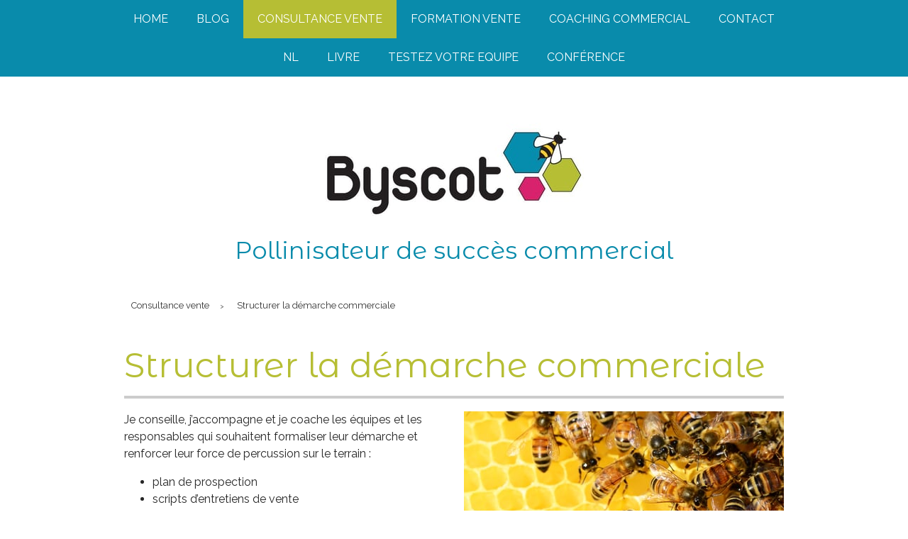

--- FILE ---
content_type: text/html; charset=UTF-8
request_url: https://www.byscot.com/consultance-vente/structurer-la-d%C3%A9marche-commerciale/
body_size: 12943
content:
<!DOCTYPE html>
<html lang="fr-FR"><head>
    <meta charset="utf-8"/>
    <link rel="dns-prefetch preconnect" href="https://u.jimcdn.com/" crossorigin="anonymous"/>
<link rel="dns-prefetch preconnect" href="https://assets.jimstatic.com/" crossorigin="anonymous"/>
<link rel="dns-prefetch preconnect" href="https://image.jimcdn.com" crossorigin="anonymous"/>
<link rel="dns-prefetch preconnect" href="https://fonts.jimstatic.com" crossorigin="anonymous"/>
<meta name="viewport" content="width=device-width, initial-scale=1"/>
<meta http-equiv="X-UA-Compatible" content="IE=edge"/>
<meta name="description" content="Le succès commercial repose en premier lieu sur un processus de vente structuré. "/>
<meta name="robots" content="index, follow, archive"/>
<meta property="st:section" content="Le succès commercial repose en premier lieu sur un processus de vente structuré. "/>
<meta name="generator" content="Jimdo Creator"/>
<meta name="twitter:title" content="Structurer la démarche commerciale"/>
<meta name="twitter:description" content="Le succès commercial repose en premier lieu sur un processus de vente structuré."/>
<meta name="twitter:card" content="summary_large_image"/>
<meta property="og:url" content="https://www.byscot.com/consultance-vente/structurer-la-démarche-commerciale/"/>
<meta property="og:title" content="Structurer la démarche commerciale"/>
<meta property="og:description" content="Le succès commercial repose en premier lieu sur un processus de vente structuré."/>
<meta property="og:type" content="website"/>
<meta property="og:locale" content="fr_FR"/>
<meta property="og:site_name" content="Byscot"/><title>Structurer la démarche commerciale - Byscot</title>
<link rel="shortcut icon" href="https://u.jimcdn.com/cms/o/s48aa7cecfe5f6e34/img/favicon.png?t=1559827199"/>
    <link rel="alternate" type="application/rss+xml" title="Blog" href="https://www.byscot.com/rss/blog"/>    
<link rel="canonical" href="https://www.byscot.com/consultance-vente/structurer-la-démarche-commerciale/"/>

        <script src="https://assets.jimstatic.com/ckies.js.7c38a5f4f8d944ade39b.js"></script>

        <script src="https://assets.jimstatic.com/cookieControl.js.b05bf5f4339fa83b8e79.js"></script>
    <script>window.CookieControlSet.setToNormal();</script>

    <style>html,body{margin:0}.hidden{display:none}.n{padding:5px}#cc-website-title a {text-decoration: none}.cc-m-image-align-1{text-align:left}.cc-m-image-align-2{text-align:right}.cc-m-image-align-3{text-align:center}</style>

        <link href="https://u.jimcdn.com/cms/o/s48aa7cecfe5f6e34/layout/dm_b06711a275783a7e6af14ae0653eabdb/css/layout.css?t=1559836443" rel="stylesheet" type="text/css" id="jimdo_layout_css"/>
<script>     /* <![CDATA[ */     /*!  loadCss [c]2014 @scottjehl, Filament Group, Inc.  Licensed MIT */     window.loadCSS = window.loadCss = function(e,n,t){var r,l=window.document,a=l.createElement("link");if(n)r=n;else{var i=(l.body||l.getElementsByTagName("head")[0]).childNodes;r=i[i.length-1]}var o=l.styleSheets;a.rel="stylesheet",a.href=e,a.media="only x",r.parentNode.insertBefore(a,n?r:r.nextSibling);var d=function(e){for(var n=a.href,t=o.length;t--;)if(o[t].href===n)return e.call(a);setTimeout(function(){d(e)})};return a.onloadcssdefined=d,d(function(){a.media=t||"all"}),a};     window.onloadCSS = function(n,o){n.onload=function(){n.onload=null,o&&o.call(n)},"isApplicationInstalled"in navigator&&"onloadcssdefined"in n&&n.onloadcssdefined(o)}     /* ]]> */ </script>     <script>
// <![CDATA[
onloadCSS(loadCss('https://assets.jimstatic.com/web.css.cba479cb7ca5b5a1cac2a1ff8a34b9db.css') , function() {
    this.id = 'jimdo_web_css';
});
// ]]>
</script>
<link href="https://assets.jimstatic.com/web.css.cba479cb7ca5b5a1cac2a1ff8a34b9db.css" rel="preload" as="style"/>
<noscript>
<link href="https://assets.jimstatic.com/web.css.cba479cb7ca5b5a1cac2a1ff8a34b9db.css" rel="stylesheet"/>
</noscript>
    <script>
    //<![CDATA[
        var jimdoData = {"isTestserver":false,"isLcJimdoCom":false,"isJimdoHelpCenter":false,"isProtectedPage":false,"cstok":"","cacheJsKey":"e6237656711a45bd9385723514a5b196627d66bd","cacheCssKey":"e6237656711a45bd9385723514a5b196627d66bd","cdnUrl":"https:\/\/assets.jimstatic.com\/","minUrl":"https:\/\/assets.jimstatic.com\/app\/cdn\/min\/file\/","authUrl":"https:\/\/a.jimdo.com\/","webPath":"https:\/\/www.byscot.com\/","appUrl":"https:\/\/a.jimdo.com\/","cmsLanguage":"fr_FR","isFreePackage":false,"mobile":false,"isDevkitTemplateUsed":true,"isTemplateResponsive":true,"websiteId":"s48aa7cecfe5f6e34","pageId":1192886918,"packageId":2,"shop":{"deliveryTimeTexts":{"1":"1 \u00e0 3 jours de d\u00e9lai de livraison","2":"3 \u00e0 5 jours de d\u00e9lai de livraison","3":"5 \u00e0 8 jours de d\u00e9lai de livraison"},"checkoutButtonText":"Paiement","isReady":false,"currencyFormat":{"pattern":"\u00a4#,##0.00","convertedPattern":"$#,##0.00","symbols":{"GROUPING_SEPARATOR":",","DECIMAL_SEPARATOR":".","CURRENCY_SYMBOL":"$"}},"currencyLocale":"en_US"},"tr":{"gmap":{"searchNotFound":"L'adresse entr\u00e9e n'a pu \u00eatre trouv\u00e9e. ","routeNotFound":"L'itin\u00e9raire n'a pas pu \u00eatre calcul\u00e9. Raisons possibles: l'adresse de d\u00e9part n'est pas assez pr\u00e9cise ou trop \u00e9loign\u00e9e de l'adresse d'arriv\u00e9e."},"shop":{"checkoutSubmit":{"next":"\u00c9tape suivante","wait":"Attendez s'il vous pla\u00eet"},"paypalError":"Une erreur est intervenue. Veuillez r\u00e9essayer !","cartBar":"Panier d'achat","maintenance":"Cette e-boutique est indisponible pour le moment. Veuillez r\u00e9essayer plus tard.","addToCartOverlay":{"productInsertedText":"L'article a \u00e9t\u00e9 ajout\u00e9 au panier.","continueShoppingText":"Continuer les achats","reloadPageText":"Charger \u00e0 nouveau"},"notReadyText":"Cette e-boutique n'est pas encore compl\u00e8te.","numLeftText":"Plus de {:num} exemplaires de cet article ne sont  pas disponibles pour le moment.","oneLeftText":"Seulement un exemplaire de cet article est disponible."},"common":{"timeout":"Un probl\u00e8me est survenu. L'action demand\u00e9e a \u00e9t\u00e9 annul\u00e9e. Veuillez r\u00e9essayer dans quelques minutes."},"form":{"badRequest":"Une erreur est survenue. Les donn\u00e9es n'ont pas pu \u00eatre transmises. Veuillez essayer \u00e0 nouveau. "}},"jQuery":"jimdoGen002","isJimdoMobileApp":false,"bgConfig":{"id":35011218,"type":"color","color":"rgb(255, 255, 255)"},"bgFullscreen":null,"responsiveBreakpointLandscape":767,"responsiveBreakpointPortrait":480,"copyableHeadlineLinks":false,"tocGeneration":false,"googlemapsConsoleKey":false,"loggingForAnalytics":false,"loggingForPredefinedPages":false,"isFacebookPixelIdEnabled":false,"userAccountId":"f0a98670-4b0a-4c0f-8896-c834d9c1e57b"};
    // ]]>
</script>

     <script> (function(window) { 'use strict'; var regBuff = window.__regModuleBuffer = []; var regModuleBuffer = function() { var args = [].slice.call(arguments); regBuff.push(args); }; if (!window.regModule) { window.regModule = regModuleBuffer; } })(window); </script>
    <script src="https://assets.jimstatic.com/web.js.24f3cfbc36a645673411.js" async="true"></script>
    <script src="https://assets.jimstatic.com/at.js.62588d64be2115a866ce.js"></script>

<style type="text/css">
/*<![CDATA[*/
.jtpl-navigation__inner a {
    padding: 15px 20px;
}
/*]]>*/
</style>

    
</head>

<body class="body cc-page j-m-gallery-styles j-m-video-styles j-m-hr-styles j-m-header-styles j-m-text-styles j-m-emotionheader-styles j-m-htmlCode-styles j-m-rss-styles j-m-form-styles-disabled j-m-table-styles j-m-textWithImage-styles j-m-downloadDocument-styles j-m-imageSubtitle-styles j-m-flickr-styles j-m-googlemaps-styles j-m-blogSelection-styles-disabled j-m-comment-styles-disabled j-m-jimdo-styles j-m-profile-styles j-m-guestbook-styles j-m-promotion-styles j-m-twitter-styles j-m-hgrid-styles j-m-shoppingcart-styles j-m-catalog-styles j-m-product-styles-disabled j-m-facebook-styles j-m-sharebuttons-styles j-m-formnew-styles-disabled j-m-callToAction-styles j-m-turbo-styles j-m-spacing-styles j-m-googleplus-styles j-m-dummy-styles j-m-search-styles j-m-booking-styles j-m-socialprofiles-styles j-footer-styles cc-pagemode-default cc-content-parent" id="page-1192886918">

<div id="cc-inner" class="cc-content-parent">

  <input type="checkbox" id="jtpl-navigation__checkbox" class="jtpl-navigation__checkbox"/><!-- _main.sass --><div class="jtpl-main cc-content-parent">

    <div class="jtpl-background-area" background-area=""></div>

    <!-- _navigation.sass -->
    <nav class="jtpl-navigation navigation-colors"><div class="jtpl-navigation__mobile-topbar">
      </div>
      <label for="jtpl-navigation__checkbox" class="jtpl-navigation__label">
        <span class="jtpl-navigation__borders"></span>
      </label>
      <div class="jtpl-navigation__inner layout-alignment" data-dropdown="true">
        <div data-container="navigation"><div class="j-nav-variant-nested"><ul class="cc-nav-level-0 j-nav-level-0"><li id="cc-nav-view-1192876418" class="jmd-nav__list-item-0"><a href="/" data-link-title="Home">Home</a></li><li id="cc-nav-view-1221390218" class="jmd-nav__list-item-0"><a href="/blog/" data-link-title="Blog">Blog</a></li><li id="cc-nav-view-1192876718" class="jmd-nav__list-item-0 j-nav-has-children cc-nav-parent j-nav-parent jmd-nav__item--parent"><a href="/consultance-vente/" data-link-title="Consultance vente">Consultance vente</a><span data-navi-toggle="cc-nav-view-1192876718" class="jmd-nav__toggle-button"></span><ul class="cc-nav-level-1 j-nav-level-1"><li id="cc-nav-view-1192885818" class="jmd-nav__list-item-1"><a href="/consultance-vente/animation-de-réunions-ou-d-ateliers/" data-link-title="Animation de réunions ou d’ateliers">Animation de réunions ou d’ateliers</a></li><li id="cc-nav-view-1192886718" class="jmd-nav__list-item-1"><a href="/consultance-vente/encadrer-et-motiver-les-vendeurs/" data-link-title="Encadrer et motiver les vendeurs">Encadrer et motiver les vendeurs</a></li><li id="cc-nav-view-1192886918" class="jmd-nav__list-item-1 cc-nav-current j-nav-current jmd-nav__item--current"><a href="/consultance-vente/structurer-la-démarche-commerciale/" data-link-title="Structurer la démarche commerciale" class="cc-nav-current j-nav-current jmd-nav__link--current">Structurer la démarche commerciale</a></li><li id="cc-nav-view-1192887018" class="jmd-nav__list-item-1"><a href="/consultance-vente/mise-en-place-d-un-crm/" data-link-title="Mise en place d’un CRM">Mise en place d’un CRM</a></li><li id="cc-nav-view-1192887118" class="jmd-nav__list-item-1"><a href="/consultance-vente/intérim-management/" data-link-title="Intérim management">Intérim management</a></li></ul></li><li id="cc-nav-view-1192876818" class="jmd-nav__list-item-0 j-nav-has-children"><a href="/formation-vente/" data-link-title="Formation vente">Formation vente</a><span data-navi-toggle="cc-nav-view-1192876818" class="jmd-nav__toggle-button"></span><ul class="cc-nav-level-1 j-nav-level-1"><li id="cc-nav-view-1192887218" class="jmd-nav__list-item-1"><a href="/formation-vente/les-fondamentaux-de-la-vente/" data-link-title="Les fondamentaux de la vente">Les fondamentaux de la vente</a></li><li id="cc-nav-view-1192887318" class="jmd-nav__list-item-1"><a href="/formation-vente/les-mots-magiques-qui-font-vendre/" data-link-title="Les mots magiques qui font vendre">Les mots magiques qui font vendre</a></li><li id="cc-nav-view-1192887418" class="jmd-nav__list-item-1"><a href="/formation-vente/l-art-du-pitch/" data-link-title="L’art du pitch">L’art du pitch</a></li><li id="cc-nav-view-1192887518" class="jmd-nav__list-item-1"><a href="/formation-vente/positionnement-innovant/" data-link-title="Positionnement innovant">Positionnement innovant</a></li><li id="cc-nav-view-1192887618" class="jmd-nav__list-item-1"><a href="/formation-vente/storytelling/" data-link-title="Storytelling">Storytelling</a></li><li id="cc-nav-view-1192887718" class="jmd-nav__list-item-1"><a href="/formation-vente/augmenter-sa-confiance-en-soi/" data-link-title="Augmenter sa confiance en soi">Augmenter sa confiance en soi</a></li><li id="cc-nav-view-1192887818" class="jmd-nav__list-item-1"><a href="/formation-vente/psychologie-de-la-vente/" data-link-title="Psychologie de la vente">Psychologie de la vente</a></li><li id="cc-nav-view-1192887918" class="jmd-nav__list-item-1"><a href="/formation-vente/mieux-communiquer-pour-vendre-plus/" data-link-title="Mieux communiquer pour vendre plus">Mieux communiquer pour vendre plus</a></li><li id="cc-nav-view-1192888018" class="jmd-nav__list-item-1"><a href="/formation-vente/découvrir-le-besoin-du-client/" data-link-title="Découvrir le besoin du client">Découvrir le besoin du client</a></li><li id="cc-nav-view-1192888118" class="jmd-nav__list-item-1"><a href="/formation-vente/20-façons-de-relancer-un-prospect/" data-link-title="20 façons de relancer un prospect">20 façons de relancer un prospect</a></li><li id="cc-nav-view-1192888218" class="jmd-nav__list-item-1"><a href="/formation-vente/plan-de-développement-commercial/" data-link-title="Plan de développement commercial">Plan de développement commercial</a></li><li id="cc-nav-view-1219531318" class="jmd-nav__list-item-1"><a href="/formation-vente/structurer-sa-démarche-commerciale/" data-link-title="Structurer sa démarche commerciale">Structurer sa démarche commerciale</a></li><li id="cc-nav-view-1192888518" class="jmd-nav__list-item-1"><a href="/formation-vente/marketing-stratégique/" data-link-title="Marketing stratégique">Marketing stratégique</a></li><li id="cc-nav-view-1192888618" class="jmd-nav__list-item-1"><a href="/formation-vente/accueil-téléphonique/" data-link-title="Accueil téléphonique">Accueil téléphonique</a></li><li id="cc-nav-view-1192888718" class="jmd-nav__list-item-1"><a href="/formation-vente/rédiger-une-offre-percutante/" data-link-title="Rédiger une offre percutante">Rédiger une offre percutante</a></li><li id="cc-nav-view-1192888818" class="jmd-nav__list-item-1"><a href="/formation-vente/gérer-les-clients-difficiles/" data-link-title="Gérer les clients difficiles">Gérer les clients difficiles</a></li><li id="cc-nav-view-1192888918" class="jmd-nav__list-item-1"><a href="/formation-vente/prospecter-efficacement/" data-link-title="Prospecter efficacement">Prospecter efficacement</a></li><li id="cc-nav-view-1192889018" class="jmd-nav__list-item-1"><a href="/formation-vente/fidélisation/" data-link-title="Fidélisation">Fidélisation</a></li><li id="cc-nav-view-1192889118" class="jmd-nav__list-item-1"><a href="/formation-vente/vendeur-coach/" data-link-title="Vendeur coach">Vendeur coach</a></li></ul></li><li id="cc-nav-view-1192876918" class="jmd-nav__list-item-0 j-nav-has-children"><a href="/coaching-commercial/" data-link-title="Coaching commercial">Coaching commercial</a><span data-navi-toggle="cc-nav-view-1192876918" class="jmd-nav__toggle-button"></span><ul class="cc-nav-level-1 j-nav-level-1"><li id="cc-nav-view-1192889518" class="jmd-nav__list-item-1"><a href="/coaching-commercial/mise-en-route-d-un-nouveau-commercial/" data-link-title="Mise en route d’un nouveau commercial">Mise en route d’un nouveau commercial</a></li><li id="cc-nav-view-1192889618" class="jmd-nav__list-item-1"><a href="/coaching-commercial/coaching-individuel/" data-link-title="Coaching individuel">Coaching individuel</a></li></ul></li><li id="cc-nav-view-1192876618" class="jmd-nav__list-item-0"><a href="/charles-henri-gaukema/" data-link-title="Contact">Contact</a></li><li id="cc-nav-view-1192878518" class="jmd-nav__list-item-0"><a href="/sales-training-nederlands-frans/" data-link-title="NL">NL</a></li><li id="cc-nav-view-1213524218" class="jmd-nav__list-item-0"><a href="/livre/" data-link-title="Livre">Livre</a></li><li id="cc-nav-view-1219582418" class="jmd-nav__list-item-0 j-nav-has-children"><a href="/salesstep/" data-link-title="Testez votre equipe">Testez votre equipe</a><span data-navi-toggle="cc-nav-view-1219582418" class="jmd-nav__toggle-button"></span><ul class="cc-nav-level-1 j-nav-level-1"><li id="cc-nav-view-1221435618" class="jmd-nav__list-item-1"><a href="/salesstep/niveau-de-maturite-sales-management/" data-link-title="Quiz maturité sales management">Quiz maturité sales management</a></li></ul></li><li id="cc-nav-view-1220427418" class="jmd-nav__list-item-0"><a href="/conference/sales/keynote/" data-link-title="Conférence">Conférence</a></li></ul></div></div>
      </div>
      <div class="jtpl-mobile-navigation navigation-colors">
        <div data-container="navigation"><div class="j-nav-variant-nested"><ul class="cc-nav-level-0 j-nav-level-0"><li id="cc-nav-view-1192876418" class="jmd-nav__list-item-0"><a href="/" data-link-title="Home">Home</a></li><li id="cc-nav-view-1221390218" class="jmd-nav__list-item-0"><a href="/blog/" data-link-title="Blog">Blog</a></li><li id="cc-nav-view-1192876718" class="jmd-nav__list-item-0 j-nav-has-children cc-nav-parent j-nav-parent jmd-nav__item--parent"><a href="/consultance-vente/" data-link-title="Consultance vente">Consultance vente</a><span data-navi-toggle="cc-nav-view-1192876718" class="jmd-nav__toggle-button"></span><ul class="cc-nav-level-1 j-nav-level-1"><li id="cc-nav-view-1192885818" class="jmd-nav__list-item-1"><a href="/consultance-vente/animation-de-réunions-ou-d-ateliers/" data-link-title="Animation de réunions ou d’ateliers">Animation de réunions ou d’ateliers</a></li><li id="cc-nav-view-1192886718" class="jmd-nav__list-item-1"><a href="/consultance-vente/encadrer-et-motiver-les-vendeurs/" data-link-title="Encadrer et motiver les vendeurs">Encadrer et motiver les vendeurs</a></li><li id="cc-nav-view-1192886918" class="jmd-nav__list-item-1 cc-nav-current j-nav-current jmd-nav__item--current"><a href="/consultance-vente/structurer-la-démarche-commerciale/" data-link-title="Structurer la démarche commerciale" class="cc-nav-current j-nav-current jmd-nav__link--current">Structurer la démarche commerciale</a></li><li id="cc-nav-view-1192887018" class="jmd-nav__list-item-1"><a href="/consultance-vente/mise-en-place-d-un-crm/" data-link-title="Mise en place d’un CRM">Mise en place d’un CRM</a></li><li id="cc-nav-view-1192887118" class="jmd-nav__list-item-1"><a href="/consultance-vente/intérim-management/" data-link-title="Intérim management">Intérim management</a></li></ul></li><li id="cc-nav-view-1192876818" class="jmd-nav__list-item-0 j-nav-has-children"><a href="/formation-vente/" data-link-title="Formation vente">Formation vente</a><span data-navi-toggle="cc-nav-view-1192876818" class="jmd-nav__toggle-button"></span><ul class="cc-nav-level-1 j-nav-level-1"><li id="cc-nav-view-1192887218" class="jmd-nav__list-item-1"><a href="/formation-vente/les-fondamentaux-de-la-vente/" data-link-title="Les fondamentaux de la vente">Les fondamentaux de la vente</a></li><li id="cc-nav-view-1192887318" class="jmd-nav__list-item-1"><a href="/formation-vente/les-mots-magiques-qui-font-vendre/" data-link-title="Les mots magiques qui font vendre">Les mots magiques qui font vendre</a></li><li id="cc-nav-view-1192887418" class="jmd-nav__list-item-1"><a href="/formation-vente/l-art-du-pitch/" data-link-title="L’art du pitch">L’art du pitch</a></li><li id="cc-nav-view-1192887518" class="jmd-nav__list-item-1"><a href="/formation-vente/positionnement-innovant/" data-link-title="Positionnement innovant">Positionnement innovant</a></li><li id="cc-nav-view-1192887618" class="jmd-nav__list-item-1"><a href="/formation-vente/storytelling/" data-link-title="Storytelling">Storytelling</a></li><li id="cc-nav-view-1192887718" class="jmd-nav__list-item-1"><a href="/formation-vente/augmenter-sa-confiance-en-soi/" data-link-title="Augmenter sa confiance en soi">Augmenter sa confiance en soi</a></li><li id="cc-nav-view-1192887818" class="jmd-nav__list-item-1"><a href="/formation-vente/psychologie-de-la-vente/" data-link-title="Psychologie de la vente">Psychologie de la vente</a></li><li id="cc-nav-view-1192887918" class="jmd-nav__list-item-1"><a href="/formation-vente/mieux-communiquer-pour-vendre-plus/" data-link-title="Mieux communiquer pour vendre plus">Mieux communiquer pour vendre plus</a></li><li id="cc-nav-view-1192888018" class="jmd-nav__list-item-1"><a href="/formation-vente/découvrir-le-besoin-du-client/" data-link-title="Découvrir le besoin du client">Découvrir le besoin du client</a></li><li id="cc-nav-view-1192888118" class="jmd-nav__list-item-1"><a href="/formation-vente/20-façons-de-relancer-un-prospect/" data-link-title="20 façons de relancer un prospect">20 façons de relancer un prospect</a></li><li id="cc-nav-view-1192888218" class="jmd-nav__list-item-1"><a href="/formation-vente/plan-de-développement-commercial/" data-link-title="Plan de développement commercial">Plan de développement commercial</a></li><li id="cc-nav-view-1219531318" class="jmd-nav__list-item-1"><a href="/formation-vente/structurer-sa-démarche-commerciale/" data-link-title="Structurer sa démarche commerciale">Structurer sa démarche commerciale</a></li><li id="cc-nav-view-1192888518" class="jmd-nav__list-item-1"><a href="/formation-vente/marketing-stratégique/" data-link-title="Marketing stratégique">Marketing stratégique</a></li><li id="cc-nav-view-1192888618" class="jmd-nav__list-item-1"><a href="/formation-vente/accueil-téléphonique/" data-link-title="Accueil téléphonique">Accueil téléphonique</a></li><li id="cc-nav-view-1192888718" class="jmd-nav__list-item-1"><a href="/formation-vente/rédiger-une-offre-percutante/" data-link-title="Rédiger une offre percutante">Rédiger une offre percutante</a></li><li id="cc-nav-view-1192888818" class="jmd-nav__list-item-1"><a href="/formation-vente/gérer-les-clients-difficiles/" data-link-title="Gérer les clients difficiles">Gérer les clients difficiles</a></li><li id="cc-nav-view-1192888918" class="jmd-nav__list-item-1"><a href="/formation-vente/prospecter-efficacement/" data-link-title="Prospecter efficacement">Prospecter efficacement</a></li><li id="cc-nav-view-1192889018" class="jmd-nav__list-item-1"><a href="/formation-vente/fidélisation/" data-link-title="Fidélisation">Fidélisation</a></li><li id="cc-nav-view-1192889118" class="jmd-nav__list-item-1"><a href="/formation-vente/vendeur-coach/" data-link-title="Vendeur coach">Vendeur coach</a></li></ul></li><li id="cc-nav-view-1192876918" class="jmd-nav__list-item-0 j-nav-has-children"><a href="/coaching-commercial/" data-link-title="Coaching commercial">Coaching commercial</a><span data-navi-toggle="cc-nav-view-1192876918" class="jmd-nav__toggle-button"></span><ul class="cc-nav-level-1 j-nav-level-1"><li id="cc-nav-view-1192889518" class="jmd-nav__list-item-1"><a href="/coaching-commercial/mise-en-route-d-un-nouveau-commercial/" data-link-title="Mise en route d’un nouveau commercial">Mise en route d’un nouveau commercial</a></li><li id="cc-nav-view-1192889618" class="jmd-nav__list-item-1"><a href="/coaching-commercial/coaching-individuel/" data-link-title="Coaching individuel">Coaching individuel</a></li></ul></li><li id="cc-nav-view-1192876618" class="jmd-nav__list-item-0"><a href="/charles-henri-gaukema/" data-link-title="Contact">Contact</a></li><li id="cc-nav-view-1192878518" class="jmd-nav__list-item-0"><a href="/sales-training-nederlands-frans/" data-link-title="NL">NL</a></li><li id="cc-nav-view-1213524218" class="jmd-nav__list-item-0"><a href="/livre/" data-link-title="Livre">Livre</a></li><li id="cc-nav-view-1219582418" class="jmd-nav__list-item-0 j-nav-has-children"><a href="/salesstep/" data-link-title="Testez votre equipe">Testez votre equipe</a><span data-navi-toggle="cc-nav-view-1219582418" class="jmd-nav__toggle-button"></span><ul class="cc-nav-level-1 j-nav-level-1"><li id="cc-nav-view-1221435618" class="jmd-nav__list-item-1"><a href="/salesstep/niveau-de-maturite-sales-management/" data-link-title="Quiz maturité sales management">Quiz maturité sales management</a></li></ul></li><li id="cc-nav-view-1220427418" class="jmd-nav__list-item-0"><a href="/conference/sales/keynote/" data-link-title="Conférence">Conférence</a></li></ul></div></div>
      </div>
    </nav><!-- END _navigation.sass --><!-- _section-main.sass --><div class="jtpl-section-main layout-alignment cc-content-parent">

      <div class="jtpl-section-main__inner content-options cc-content-parent">

        <!-- _header.sass -->
        <header class="jtpl-header"><div class="jtpl-header__herounit">
            <div class="jtpl-logo">
              <div id="cc-website-logo" class="cc-single-module-element"><div id="cc-m-7114097518" class="j-module n j-imageSubtitle"><div class="cc-m-image-container"><figure class="cc-imagewrapper cc-m-image-align-3">
<a href="https://www.byscot.com/" target="_self"><img srcset="https://image.jimcdn.com/cdn-cgi/image/width=320%2Cheight=10000%2Cfit=contain%2Cformat=jpg%2C/app/cms/storage/image/path/s48aa7cecfe5f6e34/image/i7cb4616f8f424aad/version/1633944591/image.jpg 320w, https://image.jimcdn.com/cdn-cgi/image/width=365%2Cheight=10000%2Cfit=contain%2Cformat=jpg%2C/app/cms/storage/image/path/s48aa7cecfe5f6e34/image/i7cb4616f8f424aad/version/1633944591/image.jpg 365w, https://image.jimcdn.com/cdn-cgi/image/width=640%2Cheight=10000%2Cfit=contain%2Cformat=jpg%2C/app/cms/storage/image/path/s48aa7cecfe5f6e34/image/i7cb4616f8f424aad/version/1633944591/image.jpg 640w, https://image.jimcdn.com/cdn-cgi/image//app/cms/storage/image/path/s48aa7cecfe5f6e34/image/i7cb4616f8f424aad/version/1633944591/image.jpg 671w" sizes="(min-width: 365px) 365px, 100vw" id="cc-m-imagesubtitle-image-7114097518" src="https://image.jimcdn.com/cdn-cgi/image/width=365%2Cheight=10000%2Cfit=contain%2Cformat=jpg%2C/app/cms/storage/image/path/s48aa7cecfe5f6e34/image/i7cb4616f8f424aad/version/1633944591/image.jpg" alt="Byscot" class="" data-src-width="671" data-src-height="245" data-src="https://image.jimcdn.com/cdn-cgi/image/width=365%2Cheight=10000%2Cfit=contain%2Cformat=jpg%2C/app/cms/storage/image/path/s48aa7cecfe5f6e34/image/i7cb4616f8f424aad/version/1633944591/image.jpg" data-image-id="4487660418"/></a>    

</figure>
</div>
<div class="cc-clear"></div>
<script id="cc-m-reg-7114097518">// <![CDATA[

    window.regModule("module_imageSubtitle", {"data":{"imageExists":true,"hyperlink":"","hyperlink_target":"","hyperlinkAsString":"","pinterest":"0","id":7114097518,"widthEqualsContent":"0","resizeWidth":"365","resizeHeight":134},"id":7114097518});
// ]]>
</script></div></div>
            </div>
            <div class="jtpl-title">
              <div id="cc-website-title" class="cc-single-module-element"><div id="cc-m-7208477318" class="j-module n j-header"><a href="https://www.byscot.com/"><span class="cc-within-single-module-element j-website-title-content" id="cc-m-header-7208477318">Pollinisateur de succès commercial</span></a></div></div>
            </div>
          </div>
          <div class="jtpl-breadcrumb breadcrumb-options flex-background-options">
            <div data-container="navigation"><div class="j-nav-variant-breadcrumb"><ol itemscope="true" itemtype="http://schema.org/BreadcrumbList"><li itemscope="true" itemprop="itemListElement" itemtype="http://schema.org/ListItem"><a href="/consultance-vente/" data-link-title="Consultance vente" itemprop="item"><span itemprop="name">Consultance vente</span></a><meta itemprop="position" content="1"/></li><li itemscope="true" itemprop="itemListElement" itemtype="http://schema.org/ListItem" class="cc-nav-current j-nav-current"><a href="/consultance-vente/structurer-la-démarche-commerciale/" data-link-title="Structurer la démarche commerciale" itemprop="item" class="cc-nav-current j-nav-current"><span itemprop="name">Structurer la démarche commerciale</span></a><meta itemprop="position" content="2"/></li></ol></div></div>
          </div>
        </header><!-- END _header.sass --><div class="jtpl-content cc-content-parent">
          <div id="content_area" data-container="content"><div id="content_start"></div>
        
        <div id="cc-matrix-1716888418"><div id="cc-m-6836288018" class="j-module n j-header "><h1 class="" id="cc-m-header-6836288018">Structurer la démarche commerciale</h1></div><div id="cc-m-6836288418" class="j-module n j-hr ">    <hr/>
</div><div id="cc-m-6836289918" class="j-module n j-hgrid ">    <div class="cc-m-hgrid-column" style="width: 49%;">
        <div id="cc-matrix-1716891418"><div id="cc-m-6836290118" class="j-module n j-text "><p>
    Je conseille, j’accompagne et je coache les équipes et les responsables qui souhaitent formaliser leur démarche et renforcer leur force de percussion sur le terrain :
</p>

<ul>
    <li>plan de prospection
    </li>

    <li>scripts d’entretiens de vente
    </li>

    <li>argumentaires
    </li>

    <li>pitch
    </li>

    <li>calendrier commercial,...
    </li>
</ul></div><div id="cc-m-6836293718" class="j-module n j-callToAction "><div class="j-calltoaction-wrapper j-calltoaction-align-1">
    <a class="j-calltoaction-link j-calltoaction-link-style-3" data-action="button" href="/charles-henri-gaukema/" data-title="Contactez-moi">
        Contactez-moi    </a>
</div>
</div></div>    </div>
            <div class="cc-m-hgrid-separator" data-display="cms-only"><div></div></div>
        <div class="cc-m-hgrid-column last" style="width: 49%;">
        <div id="cc-matrix-1716891518"><div id="cc-m-6843552818" class="j-module n j-imageSubtitle "><figure class="cc-imagewrapper cc-m-image-align-1 cc-m-width-maxed">
<img srcset="https://image.jimcdn.com/cdn-cgi/image/width=320%2Cheight=10000%2Cfit=contain%2Cformat=jpg%2C/app/cms/storage/image/path/s48aa7cecfe5f6e34/image/i6a82c35ea6baf18a/version/1561295573/image.jpg 320w, https://image.jimcdn.com/cdn-cgi/image/width=451%2Cheight=10000%2Cfit=contain%2Cformat=jpg%2C/app/cms/storage/image/path/s48aa7cecfe5f6e34/image/i6a82c35ea6baf18a/version/1561295573/image.jpg 451w, https://image.jimcdn.com/cdn-cgi/image/width=640%2Cheight=10000%2Cfit=contain%2Cformat=jpg%2C/app/cms/storage/image/path/s48aa7cecfe5f6e34/image/i6a82c35ea6baf18a/version/1561295573/image.jpg 640w, https://image.jimcdn.com/cdn-cgi/image/width=902%2Cheight=10000%2Cfit=contain%2Cformat=jpg%2C/app/cms/storage/image/path/s48aa7cecfe5f6e34/image/i6a82c35ea6baf18a/version/1561295573/image.jpg 902w" sizes="(min-width: 451px) 451px, 100vw" id="cc-m-imagesubtitle-image-6843552818" src="https://image.jimcdn.com/cdn-cgi/image/width=451%2Cheight=10000%2Cfit=contain%2Cformat=jpg%2C/app/cms/storage/image/path/s48aa7cecfe5f6e34/image/i6a82c35ea6baf18a/version/1561295573/image.jpg" alt="" class="" data-src-width="7260" data-src-height="4845" data-src="https://image.jimcdn.com/cdn-cgi/image/width=451%2Cheight=10000%2Cfit=contain%2Cformat=jpg%2C/app/cms/storage/image/path/s48aa7cecfe5f6e34/image/i6a82c35ea6baf18a/version/1561295573/image.jpg" data-image-id="4340597618"/>    

</figure>

<div class="cc-clear"></div>
<script id="cc-m-reg-6843552818">// <![CDATA[

    window.regModule("module_imageSubtitle", {"data":{"imageExists":true,"hyperlink":"","hyperlink_target":"","hyperlinkAsString":"","pinterest":"0","id":6843552818,"widthEqualsContent":"1","resizeWidth":"451","resizeHeight":301},"id":6843552818});
// ]]>
</script></div></div>    </div>
    
<div class="cc-m-hgrid-overlay" data-display="cms-only"></div>

<br class="cc-clear"/>

</div></div>
        
        </div>
        </div>
      </div>
    </div>
    <!-- END _section-main.sass -->

    <!-- _section-aside.sass -->
    <aside class="jtpl-section-aside sidebar-options"><div class="jtpl-section-aside__inner layout-alignment">
        <div class="jtpl-sidebar">
          <div data-container="sidebar"><div id="cc-matrix-1716847118"><div id="cc-m-6836169218" class="j-module n j-hgrid ">    <div class="cc-m-hgrid-column" style="width: 23.21%;">
        <div id="cc-matrix-1716847418"><div id="cc-m-7208707818" class="j-module n j-imageSubtitle "><figure class="cc-imagewrapper cc-m-image-align-3">
<img srcset="https://image.jimcdn.com/cdn-cgi/image/width=126%2Cheight=10000%2Cfit=contain%2Cformat=png%2C/app/cms/storage/image/path/s48aa7cecfe5f6e34/image/id0ed321c7d7a7ac1/version/1695386361/image.png 126w, https://image.jimcdn.com/cdn-cgi/image/width=252%2Cheight=10000%2Cfit=contain%2Cformat=png%2C/app/cms/storage/image/path/s48aa7cecfe5f6e34/image/id0ed321c7d7a7ac1/version/1695386361/image.png 252w" sizes="(min-width: 126px) 126px, 100vw" id="cc-m-imagesubtitle-image-7208707818" src="https://image.jimcdn.com/cdn-cgi/image/width=126%2Cheight=10000%2Cfit=contain%2Cformat=png%2C/app/cms/storage/image/path/s48aa7cecfe5f6e34/image/id0ed321c7d7a7ac1/version/1695386361/image.png" alt="" class="" data-src-width="570" data-src-height="570" data-src="https://image.jimcdn.com/cdn-cgi/image/width=126%2Cheight=10000%2Cfit=contain%2Cformat=png%2C/app/cms/storage/image/path/s48aa7cecfe5f6e34/image/id0ed321c7d7a7ac1/version/1695386361/image.png" data-image-id="4548910518"/>    

</figure>

<div class="cc-clear"></div>
<script id="cc-m-reg-7208707818">// <![CDATA[

    window.regModule("module_imageSubtitle", {"data":{"imageExists":true,"hyperlink":"","hyperlink_target":"","hyperlinkAsString":"","pinterest":"0","id":7208707818,"widthEqualsContent":"0","resizeWidth":"126","resizeHeight":126},"id":7208707818});
// ]]>
</script></div></div>    </div>
            <div class="cc-m-hgrid-separator" data-display="cms-only"><div></div></div>
        <div class="cc-m-hgrid-column last" style="width: 74.78%;">
        <div id="cc-matrix-1716847518"><div id="cc-m-6836169418" class="j-module n j-header "><h2 class="" id="cc-m-header-6836169418">Byscot. Boost your sales.</h2></div><div id="cc-m-6836209418" class="j-module n j-header "><h3 class="" id="cc-m-header-6836209418">Formation, consultance et coaching pour les entreprises qui veulent vendre mieux et plus.</h3></div><div id="cc-m-6836169518" class="j-module n j-text "><p>
    Charles-Henri Gaukema |  5380 Forville | +32(0)470 03 56 11 | <a href="mailto:info@byscot.com" title="info@byscot.com">info@byscot.com</a>
</p></div></div>    </div>
    
<div class="cc-m-hgrid-overlay" data-display="cms-only"></div>

<br class="cc-clear"/>

</div><div id="cc-m-6836252318" class="j-module n j-hgrid ">    <div class="cc-m-hgrid-column" style="width: 18.44%;">
        <div id="cc-matrix-1716876718"></div>    </div>
            <div class="cc-m-hgrid-separator" data-display="cms-only"><div></div></div>
        <div class="cc-m-hgrid-column" style="width: 18.44%;">
        <div id="cc-matrix-1716876318"></div>    </div>
            <div class="cc-m-hgrid-separator" data-display="cms-only"><div></div></div>
        <div class="cc-m-hgrid-column" style="width: 18.44%;">
        <div id="cc-matrix-1716876618"><div id="cc-m-6836253718" class="j-module n j-imageSubtitle "><figure class="cc-imagewrapper cc-m-image-align-3">
<a href="https://www.facebook.com/Byscot.boost.your.sales" target="_blank"><img srcset="https://image.jimcdn.com/cdn-cgi/image/width=43%2Cheight=10000%2Cfit=contain%2Cformat=png%2C/app/cms/storage/image/path/s48aa7cecfe5f6e34/image/if9f86b2d7b52f7c0/version/1559829133/image.png 43w, https://image.jimcdn.com/cdn-cgi/image/width=86%2Cheight=10000%2Cfit=contain%2Cformat=png%2C/app/cms/storage/image/path/s48aa7cecfe5f6e34/image/if9f86b2d7b52f7c0/version/1559829133/image.png 86w" sizes="(min-width: 43px) 43px, 100vw" id="cc-m-imagesubtitle-image-6836253718" src="https://image.jimcdn.com/cdn-cgi/image/width=43%2Cheight=10000%2Cfit=contain%2Cformat=png%2C/app/cms/storage/image/path/s48aa7cecfe5f6e34/image/if9f86b2d7b52f7c0/version/1559829133/image.png" alt="" class="" data-src-width="240" data-src-height="240" data-src="https://image.jimcdn.com/cdn-cgi/image/width=43%2Cheight=10000%2Cfit=contain%2Cformat=png%2C/app/cms/storage/image/path/s48aa7cecfe5f6e34/image/if9f86b2d7b52f7c0/version/1559829133/image.png" data-image-id="4337002218"/></a>    

</figure>

<div class="cc-clear"></div>
<script id="cc-m-reg-6836253718">// <![CDATA[

    window.regModule("module_imageSubtitle", {"data":{"imageExists":true,"hyperlink":"https:\/\/www.facebook.com\/Byscot.boost.your.sales","hyperlink_target":"_blank","hyperlinkAsString":"https:\/\/www.facebook.com\/Byscot.boost.your.sales","pinterest":"0","id":6836253718,"widthEqualsContent":"0","resizeWidth":"43","resizeHeight":43},"id":6836253718});
// ]]>
</script></div></div>    </div>
            <div class="cc-m-hgrid-separator" data-display="cms-only"><div></div></div>
        <div class="cc-m-hgrid-column" style="width: 11.62%;">
        <div id="cc-matrix-1716876418"><div id="cc-m-6836254418" class="j-module n j-imageSubtitle "><figure class="cc-imagewrapper cc-m-image-align-1">
<a href="https://www.linkedin.com/in/charlygaukema/" target="_blank"><img srcset="https://image.jimcdn.com/cdn-cgi/image/width=43%2Cheight=10000%2Cfit=contain%2Cformat=png%2C/app/cms/storage/image/path/s48aa7cecfe5f6e34/image/i58c7b5fee442c6e6/version/1559829225/image.png 43w, https://image.jimcdn.com/cdn-cgi/image/width=86%2Cheight=10000%2Cfit=contain%2Cformat=png%2C/app/cms/storage/image/path/s48aa7cecfe5f6e34/image/i58c7b5fee442c6e6/version/1559829225/image.png 86w" sizes="(min-width: 43px) 43px, 100vw" id="cc-m-imagesubtitle-image-6836254418" src="https://image.jimcdn.com/cdn-cgi/image/width=43%2Cheight=10000%2Cfit=contain%2Cformat=png%2C/app/cms/storage/image/path/s48aa7cecfe5f6e34/image/i58c7b5fee442c6e6/version/1559829225/image.png" alt="" class="" data-src-width="240" data-src-height="240" data-src="https://image.jimcdn.com/cdn-cgi/image/width=43%2Cheight=10000%2Cfit=contain%2Cformat=png%2C/app/cms/storage/image/path/s48aa7cecfe5f6e34/image/i58c7b5fee442c6e6/version/1559829225/image.png" data-image-id="4337002518"/></a>    

</figure>

<div class="cc-clear"></div>
<script id="cc-m-reg-6836254418">// <![CDATA[

    window.regModule("module_imageSubtitle", {"data":{"imageExists":true,"hyperlink":"https:\/\/www.linkedin.com\/in\/charlygaukema\/","hyperlink_target":"_blank","hyperlinkAsString":"https:\/\/www.linkedin.com\/in\/charlygaukema\/","pinterest":"0","id":6836254418,"widthEqualsContent":"0","resizeWidth":"43","resizeHeight":43},"id":6836254418});
// ]]>
</script></div></div>    </div>
            <div class="cc-m-hgrid-separator" data-display="cms-only"><div></div></div>
        <div class="cc-m-hgrid-column last" style="width: 25.03%;">
        <div id="cc-matrix-1716876818"><div id="cc-m-6836316118" class="j-module n j-imageSubtitle "><figure class="cc-imagewrapper cc-m-image-align-1">
<a href="https://www.youtube.com/channel/UCOIT8XwVOnPqN-wFpum8wfA?view_as=subscriber" target="_blank"><img srcset="https://image.jimcdn.com/cdn-cgi/image/width=44%2Cheight=10000%2Cfit=contain%2Cformat=png%2C/app/cms/storage/image/path/s48aa7cecfe5f6e34/image/i8e322047801c237e/version/1559835950/image.png 44w, https://image.jimcdn.com/cdn-cgi/image/width=88%2Cheight=10000%2Cfit=contain%2Cformat=png%2C/app/cms/storage/image/path/s48aa7cecfe5f6e34/image/i8e322047801c237e/version/1559835950/image.png 88w" sizes="(min-width: 44px) 44px, 100vw" id="cc-m-imagesubtitle-image-6836316118" src="https://image.jimcdn.com/cdn-cgi/image/width=44%2Cheight=10000%2Cfit=contain%2Cformat=png%2C/app/cms/storage/image/path/s48aa7cecfe5f6e34/image/i8e322047801c237e/version/1559835950/image.png" alt="" class="" data-src-width="240" data-src-height="240" data-src="https://image.jimcdn.com/cdn-cgi/image/width=44%2Cheight=10000%2Cfit=contain%2Cformat=png%2C/app/cms/storage/image/path/s48aa7cecfe5f6e34/image/i8e322047801c237e/version/1559835950/image.png" data-image-id="4337036918"/></a>    

</figure>

<div class="cc-clear"></div>
<script id="cc-m-reg-6836316118">// <![CDATA[

    window.regModule("module_imageSubtitle", {"data":{"imageExists":true,"hyperlink":"https:\/\/www.youtube.com\/channel\/UCOIT8XwVOnPqN-wFpum8wfA?view_as=subscriber","hyperlink_target":"_blank","hyperlinkAsString":"https:\/\/www.youtube.com\/channel\/UCOIT8XwVOnPqN-wFpum8wfA?view_as=subscriber","pinterest":"0","id":6836316118,"widthEqualsContent":"0","resizeWidth":"44","resizeHeight":44},"id":6836316118});
// ]]>
</script></div></div>    </div>
    
<div class="cc-m-hgrid-overlay" data-display="cms-only"></div>

<br class="cc-clear"/>

</div></div></div>
        </div>
      </div>
    </aside><!-- END _section-aside.sass --><!-- _footer.sass --><footer class="jtpl-footer footer-options"><div class="jtpl-footer__inner layout-alignment">
        <div class="jtpl-footer__paddingbox">
          <nav class="jtpl-footer__nav"><div data-container="navigation"><div class="j-nav-variant-nested"><ul class="cc-nav-level-0 j-nav-level-0"><li id="cc-nav-view-1192876418" class="jmd-nav__list-item-0"><a href="/" data-link-title="Home">Home</a></li><li id="cc-nav-view-1221390218" class="jmd-nav__list-item-0"><a href="/blog/" data-link-title="Blog">Blog</a></li><li id="cc-nav-view-1192876718" class="jmd-nav__list-item-0 j-nav-has-children cc-nav-parent j-nav-parent jmd-nav__item--parent"><a href="/consultance-vente/" data-link-title="Consultance vente">Consultance vente</a><span data-navi-toggle="cc-nav-view-1192876718" class="jmd-nav__toggle-button"></span></li><li id="cc-nav-view-1192876818" class="jmd-nav__list-item-0 j-nav-has-children"><a href="/formation-vente/" data-link-title="Formation vente">Formation vente</a><span data-navi-toggle="cc-nav-view-1192876818" class="jmd-nav__toggle-button"></span></li><li id="cc-nav-view-1192876918" class="jmd-nav__list-item-0 j-nav-has-children"><a href="/coaching-commercial/" data-link-title="Coaching commercial">Coaching commercial</a><span data-navi-toggle="cc-nav-view-1192876918" class="jmd-nav__toggle-button"></span></li><li id="cc-nav-view-1192876618" class="jmd-nav__list-item-0"><a href="/charles-henri-gaukema/" data-link-title="Contact">Contact</a></li><li id="cc-nav-view-1192878518" class="jmd-nav__list-item-0"><a href="/sales-training-nederlands-frans/" data-link-title="NL">NL</a></li><li id="cc-nav-view-1213524218" class="jmd-nav__list-item-0"><a href="/livre/" data-link-title="Livre">Livre</a></li><li id="cc-nav-view-1219582418" class="jmd-nav__list-item-0 j-nav-has-children"><a href="/salesstep/" data-link-title="Testez votre equipe">Testez votre equipe</a><span data-navi-toggle="cc-nav-view-1219582418" class="jmd-nav__toggle-button"></span></li><li id="cc-nav-view-1220427418" class="jmd-nav__list-item-0"><a href="/conference/sales/keynote/" data-link-title="Conférence">Conférence</a></li></ul></div></div>
          </nav><section class="jtpl-footer__notes"><div id="contentfooter" data-container="footer">

    
    <div class="j-meta-links">
        <a href="/about/">Mentions légales</a> | <a href="//www.byscot.com/j/privacy">Politique de confidentialité</a> | <a id="cookie-policy" href="javascript:window.CookieControl.showCookieSettings();">Politique des cookies</a> | <a href="/sitemap/">Plan du site</a>    </div>

    <div class="j-admin-links">
            

<span class="loggedin">
    <a rel="nofollow" id="logout" target="_top" href="https://cms.e.jimdo.com/app/cms/logout.php">
        Déconnecter    </a>
    |
    <a rel="nofollow" id="edit" target="_top" href="https://a.jimdo.com/app/auth/signin/jumpcms/?page=1192886918">Modifier</a>
</span>
        </div>

    
</div>

          </section>
</div>
      </div>
    </footer><!-- END_footer.sass --><!-- _cart.sass --><section class="jtpl-cart">
    </section><!-- END _cart.sass -->
</div>
  <!-- END _main.sass -->
</div>
    <ul class="cc-FloatingButtonBarContainer cc-FloatingButtonBarContainer-left hidden">

                    <!-- scroll to top button -->
            <li class="cc-FloatingButtonBarContainer-button-scroll">
                <a href="javascript:void(0);" title="Défiler vers le haut">
                    <span>Défiler vers le haut</span>
                </a>
            </li>
            <script>// <![CDATA[

    window.regModule("common_scrolltotop", []);
// ]]>
</script>    </ul>
    <script type="text/javascript">
//<![CDATA[
var _gaq = [];

_gaq.push(['_gat._anonymizeIp']);

if (window.CookieControl.isCookieAllowed("ga")) {
    _gaq.push(['a._setAccount', 'UA-29644308-3'],
        ['a._trackPageview']
        );

    (function() {
        var ga = document.createElement('script');
        ga.type = 'text/javascript';
        ga.async = true;
        ga.src = 'https://www.google-analytics.com/ga.js';

        var s = document.getElementsByTagName('script')[0];
        s.parentNode.insertBefore(ga, s);
    })();
}
addAutomatedTracking('creator.website', track_anon);
//]]>
</script>
    



<div class="cc-individual-cookie-settings" id="cc-individual-cookie-settings" style="display: none" data-nosnippet="true">

</div>
<script>// <![CDATA[

    window.regModule("web_individualCookieSettings", {"categories":[{"type":"NECESSARY","name":"N\u00e9cessaires","description":"Les cookies strictement n\u00e9cessaires garantissent le bon fonctionnement des \u00e9l\u00e9ments de ce site Web. Par cons\u00e9quent, ces cookies ne peuvent pas \u00eatre d\u00e9sactiv\u00e9s. Ils sont utilis\u00e9s par ce site Web exclusivement et sont donc des cookies internes, ce qui signifie que toute information enregistr\u00e9e par ces cookies sera renvoy\u00e9e vers ce site Web.","required":true,"cookies":[{"key":"cookielaw","name":"cookielaw","description":"Cookielaw\n\nCe cookie affiche la banni\u00e8re de consentement \u00e0 l'utilisation des cookies et enregistre les pr\u00e9f\u00e9rences du visiteur relatives aux cookies.\n\nPrestataire :\nJimdo GmbH, Stresemannstrasse 375, 22761 Hambourg, Allemagne\n\nNom du cookie :  ckies_cookielaw\nDur\u00e9e de vie du cookie : 1 an\n\nPolitique de confidentialit\u00e9 :\nhttps:\/\/www.jimdo.com\/fr\/info\/politique-de-confidentialite\/\n","required":true},{"key":"control-cookies-wildcard","name":"ckies_*","description":"Cookies de contr\u00f4le Jimdo\n\nLes cookies de contr\u00f4le Jimdo permettent au visiteur du site d'autoriser les services\/cookies s\u00e9lectionn\u00e9s et enregistrent leurs pr\u00e9f\u00e9rences en mati\u00e8re de cookies.\n\nPrestataire :\nJimdo GmbH, Stresemannstrasse 375, 22761 Hambourg, Allemagne\n\nNoms des cookies :\nckies_*, ckies_postfinance, ckies_stripe, ckies_powr, ckies_google, ckies_cookielaw, ckies_ga, ckies_jimdo_analytics, ckies_fb_analytics, ckies_fr\n\nPolitique de confidentialit\u00e9 :\nhttps:\/\/www.jimdo.com\/fr\/info\/politique-de-confidentialite\/","required":true}]},{"type":"FUNCTIONAL","name":"Fonctionnels","description":"Les cookies fonctionnels permettent \u00e0 ce site Web de vous proposer certaines fonctions et de stocker des informations d\u00e9j\u00e0 fournies (comme un nom ou la s\u00e9lection de la langue) afin de vous offrir des fonctions am\u00e9lior\u00e9es et personnalis\u00e9es.","required":false,"cookies":[{"key":"powr-v2","name":"powr","description":"Cookies POWr.io\n\nCes cookies enregistrent des donn\u00e9es statistiques anonymes sur le comportement du visiteur sur ce site Web et ont pour but de garantir le fonctionnement de certains widgets pr\u00e9sents sur ce site. Ils sont uniquement utilis\u00e9s \u00e0 des fins d'analyse interne par l'op\u00e9rateur du site, par ex. : pour le nombre de visiteurs, etc. \n\nPrestataire :\nPowr.io, POWr HQ, 340 Pine Street, San Francisco, California 94104, \u00c9tats-Unis\n\nNoms des cookies et dur\u00e9e de vie :\nahoy_unique_[unique id] (dur\u00e9e de vie : session), POWR_PRODUCTION (dur\u00e9e de vie : session), ahoy_visitor (dur\u00e9e de vie : 2 ans), ahoy_visit (dur\u00e9e de vie : 1 jour), src 30 Days Security, _gid Persistent (dur\u00e9e de vie : 1 jour), NID (domaine : google.com, dur\u00e9e de vie : 180 jours), 1P_JAR (domaine : google.com, dur\u00e9e de vie : 30 jours), DV (domaine : google.com, dur\u00e9e de vie : 2 heures), SIDCC (domaine : google.com, dur\u00e9e de vie : 1 an), SID (domaine : google.com, dur\u00e9e de vie : 2 ans), HSID (domaine : google.com, dur\u00e9e de vie : 2 ans), SEARCH_SAMESITE (domaine : google.com, dur\u00e9e de vie : 6 mois), __cfduid (domaine : powrcdn.com, dur\u00e9e de vie : 30 jours).\n\nPolitique d'utilisation des cookies (en anglais) :\nhttps:\/\/www.powr.io\/privacy \n\nPolitique de confidentialit\u00e9 (en anglais) :\nhttps:\/\/www.powr.io\/privacy  ","required":false},{"key":"google_maps","name":"Google Maps","description":"Activer et enregistrer ce param\u00e8tre permet d'afficher une carte Google Maps sur ce site.\nFournisseur : Google LLC, 1600 Amphitheatre Parkway, Mountain View, CA 94043, \u00c9tats-Unis ou Google Ireland Limited, Gordon House, Barrow Street, Dublin 4, Irlande, si vous r\u00e9sidez dans l'Union europ\u00e9enne.\nNom et dur\u00e9e de vie du cookie : google_maps (Dur\u00e9e de vie : 1 an).\nPolitique d'utilisation des cookies : https:\/\/policies.google.com\/technologies\/cookies?hl=fr\nPolitique de confidentialit\u00e9 : https:\/\/policies.google.com\/privacy?hl=fr","required":false},{"key":"youtu","name":"Youtube","description":"Activer et enregistrer ce param\u00e8tre permettra l'affichage de contenu vid\u00e9o YouTube sur ce site. \n\nPrestataire : Google LLC, 1600 Amphitheatre Parkway, Mountain View, CA 94043, \u00c9tats-Unis ou Google Ireland Limited, Gordon House, Barrow Street, Dublin 4, Irlande si vous r\u00e9sidez dans l'Union europ\u00e9enne.\nNom et dur\u00e9e de vie du cookie : youtube_consent (dur\u00e9e de vie : 1 an).\nPolitique d'utilisation des cookies : https:\/\/policies.google.com\/technologies\/cookies\nPolitique de confidentialit\u00e9 : https:\/\/policies.google.com\/privacy\n\nCe site internet utilise une int\u00e9gration sans cookie pour ses vid\u00e9os YouTube int\u00e9gr\u00e9es. Des cookies suppl\u00e9mentaires sont ajout\u00e9s par le prestataire de services YouTube et des informations sont collect\u00e9es si l'utilisateur est connect\u00e9 \u00e0 son compte Google. YouTube enregistre des donn\u00e9es statistiques anonymes, par exemple : le nombre d'affichages de la vid\u00e9o et ses param\u00e8tres de lecture. Dans ce cas, les choix de l'utilisateur sont associ\u00e9s \u00e0 son compte, notamment lorsqu'il clique sur \u00ab J'aime \u00bb en dessous d'une vid\u00e9o. Veuillez consulter la Politique de confidentialit\u00e9 Google pour en savoir plus.","required":false},{"key":"vimeo","name":"Vimeo","description":"Activer et enregistrer ce param\u00e8tre permettra l'affichage de contenu vid\u00e9o Vimeo sur ce site. \n\nPrestataire : Vimeo, Inc., 555 West 18th Street, New York, New York 10011, \u00c9tats-Unis\nNom et dur\u00e9e de vie du cookie : vimeo_consent (dur\u00e9e de vie : 1 an)\nPolitique d'utilisation des cookies : https:\/\/vimeo.com\/cookie_policy\nPolitique de confidentialit\u00e9 : https:\/\/vimeo.com\/privacy\n\nSi vous consentez au chargement et \u00e0 l'affichage de contenus Vimeo, des cookies suppl\u00e9mentaires seront ajout\u00e9s par le prestataire de service Vimeo. Le lecteur vid\u00e9o int\u00e9gr\u00e9 Vimeo utilise des cookies internes consid\u00e9r\u00e9s essentiels \u00e0 l'exp\u00e9rience offerte par le lecteur vid\u00e9o. Vimeo n'utilise pas de cookies d'analyse ou de publicit\u00e9 tiers quand le lecteur vid\u00e9o appara\u00eet sur un site tiers, sauf si le visiteur du site est connect\u00e9 \u00e0 son compte Vimeo. Veuillez consulter la Politique de confidentialit\u00e9 Vimeo pour en savoir plus.\n\nNom et dur\u00e9e de vie des cookies : __cf_bm (dur\u00e9e de vie : 1 jour), player (dur\u00e9e de vie : 1 an), vuid (dur\u00e9e de vie : 2 ans)\n","required":false}]},{"type":"PERFORMANCE","name":"Performance","description":"Les cookies de performance recueillent des informations sur l'utilisation d'une page Web. Nous les utilisons pour mieux comprendre comment nos pages sont utilis\u00e9es, afin d'am\u00e9liorer leur contenu et leur fonctionnalit\u00e9.","required":false,"cookies":[{"key":"ga","name":"ga","description":"Google Analytics\n\nCes cookies recueillent des donn\u00e9es anonymes afin d'analyser comment les visiteurs utilisent ce site Web et interagissent dessus. \n\nPrestataire :\nGoogle LLC, 1600 Amphitheatre Parkway, Mountain View, CA 94043, \u00c9tats-Unis ou, si vous r\u00e9sidez dans l'UE, Google Ireland Limited, Gordon House, Barrow Street, Dublin 4, Irlande\n\nNoms et dur\u00e9es de vie des cookies :\n__utma (Dur\u00e9e de vie : 2 ans), __utmb (Dur\u00e9e de vie : 30 minutes), __utmc (Dur\u00e9e de vie : session), __utmz (Dur\u00e9e de vie : 6 mois), __utmt_b (Dur\u00e9e de vie : 1 jour), __utm[unique ID] (Dur\u00e9e de vie : 2 ans), __ga (Dur\u00e9e de vie : 2 ans), __gat (Dur\u00e9e de vie : 1 minute), __gid (Dur\u00e9e de vie : 24 heures), __ga_disable_[unique id] (Dur\u00e9e de vie : 100 ans).\n\nPolitique d'utilisation des cookies :\nhttps:\/\/policies.google.com\/technologies\/cookies\n\nPolitique de confidentialit\u00e9 :\nhttps:\/\/policies.google.com\/privacy","required":false}]},{"type":"MARKETING","name":"Marketing \/ Tiers","description":"Les cookies marketing \/ tiers proviennent d'agences de publicit\u00e9s externes (entre autres) et servent \u00e0 recueillir des informations sur les sites Web que vous visitez, afin de cr\u00e9er, par exemple, des publicit\u00e9s cibl\u00e9es pour vous.","required":false,"cookies":[{"key":"powr_marketing","name":"powr_marketing","description":"Cookies POWr.io\n\nCes cookies enregistrent des informations anonymes \u00e0 des fins analytiques sur l'utilisation de ce site Web et les interactions des visiteurs avec celui-ci. \n\nPrestataire :\nPowr.io, POWr HQ, 340 Pine Street, San Francisco, California 94104, \u00c9tats-Unis\n\nNoms des cookies et dur\u00e9e de vie :\n__Secure-3PAPISID (domaine : google.com, dur\u00e9e de vie : 2 ans), SAPISID (domaine : google.com, dur\u00e9e de vie : 2 ans), APISID (domaine : google.com, dur\u00e9e de vie : 2 ans), SSID (domaine : google.com, dur\u00e9e de vie : 2 ans), __Secure-3PSID (domaine : google.com, dur\u00e9e de vie : 2 ans), CC (domaine : google.com, dur\u00e9e de vie : 1 an), ANID (domaine : google.com, dur\u00e9e de vie : 10 ans), OTZ (domaine : google.com, dur\u00e9e de vie : 1 mois).\n\nPolitique d'utilisation des cookies (en anglais) :\nhttps:\/\/www.powr.io\/privacy \n\nPolitique de confidentialit\u00e9 (en anglais) :\nhttps:\/\/www.powr.io\/privacy  ","required":false}]}],"pagesWithoutCookieSettings":["\/about\/","\/j\/privacy"],"cookieSettingsHtmlUrl":"\/app\/module\/cookiesettings\/getcookiesettingshtml"});
// ]]>
</script>

</body>
</html>
